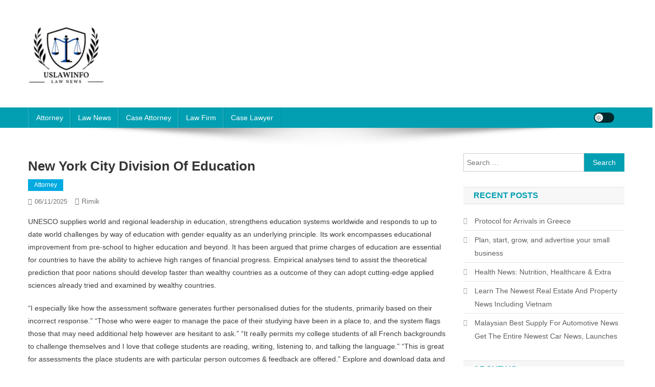

--- FILE ---
content_type: text/html; charset=UTF-8
request_url: http://uslawinfo.xyz/new-york-city-division-of-education-2.html
body_size: 20072
content:
<!doctype html><html lang="en-US" prefix="og: https://ogp.me/ns#"><head><script data-no-optimize="1">var litespeed_docref=sessionStorage.getItem("litespeed_docref");litespeed_docref&&(Object.defineProperty(document,"referrer",{get:function(){return litespeed_docref}}),sessionStorage.removeItem("litespeed_docref"));</script> <meta charset="UTF-8"><meta name="viewport" content="width=device-width, initial-scale=1"><link rel="profile" href="http://gmpg.org/xfn/11"><title>New York City Division Of Education - UL</title><meta name="description" content="UNESCO supplies world and regional leadership in education, strengthens education systems worldwide and responds to up to date world challenges by way of"/><meta name="robots" content="index, follow, max-snippet:-1, max-video-preview:-1, max-image-preview:large"/><link rel="canonical" href="https://uslawinfo.xyz/new-york-city-division-of-education-2.html" /><meta property="og:locale" content="en_US" /><meta property="og:type" content="article" /><meta property="og:title" content="New York City Division Of Education - UL" /><meta property="og:description" content="UNESCO supplies world and regional leadership in education, strengthens education systems worldwide and responds to up to date world challenges by way of" /><meta property="og:url" content="https://uslawinfo.xyz/new-york-city-division-of-education-2.html" /><meta property="og:site_name" content="UL" /><meta property="article:tag" content="division" /><meta property="article:tag" content="education" /><meta property="article:section" content="Attorney" /><meta property="article:published_time" content="2025-11-06T15:26:25+07:00" /><meta name="twitter:card" content="summary_large_image" /><meta name="twitter:title" content="New York City Division Of Education - UL" /><meta name="twitter:description" content="UNESCO supplies world and regional leadership in education, strengthens education systems worldwide and responds to up to date world challenges by way of" /><meta name="twitter:label1" content="Written by" /><meta name="twitter:data1" content="rimik" /><meta name="twitter:label2" content="Time to read" /><meta name="twitter:data2" content="4 minutes" /> <script type="application/ld+json" class="rank-math-schema-pro">{"@context":"https://schema.org","@graph":[{"@type":["Person","Organization"],"@id":"https://uslawinfo.xyz/#person","name":"GH","logo":{"@type":"ImageObject","@id":"https://uslawinfo.xyz/#logo","url":"https://uslawinfo.xyz/wp-content/uploads/2024/08/cropped-Ungu_Creative_Toko_Pakaian_Logo-removebg-preview-150x131.png","contentUrl":"https://uslawinfo.xyz/wp-content/uploads/2024/08/cropped-Ungu_Creative_Toko_Pakaian_Logo-removebg-preview-150x131.png","caption":"GH","inLanguage":"en-US"},"image":{"@type":"ImageObject","@id":"https://uslawinfo.xyz/#logo","url":"https://uslawinfo.xyz/wp-content/uploads/2024/08/cropped-Ungu_Creative_Toko_Pakaian_Logo-removebg-preview-150x131.png","contentUrl":"https://uslawinfo.xyz/wp-content/uploads/2024/08/cropped-Ungu_Creative_Toko_Pakaian_Logo-removebg-preview-150x131.png","caption":"GH","inLanguage":"en-US"}},{"@type":"WebSite","@id":"https://uslawinfo.xyz/#website","url":"https://uslawinfo.xyz","name":"GH","publisher":{"@id":"https://uslawinfo.xyz/#person"},"inLanguage":"en-US"},{"@type":"BreadcrumbList","@id":"https://uslawinfo.xyz/new-york-city-division-of-education-2.html#breadcrumb","itemListElement":[{"@type":"ListItem","position":"1","item":{"@id":"https://uslawinfo.xyz","name":"Home"}},{"@type":"ListItem","position":"2","item":{"@id":"https://uslawinfo.xyz/category/attorney","name":"Attorney"}},{"@type":"ListItem","position":"3","item":{"@id":"https://uslawinfo.xyz/new-york-city-division-of-education-2.html","name":"New York City Division Of Education"}}]},{"@type":"WebPage","@id":"https://uslawinfo.xyz/new-york-city-division-of-education-2.html#webpage","url":"https://uslawinfo.xyz/new-york-city-division-of-education-2.html","name":"New York City Division Of Education - UL","datePublished":"2025-11-06T15:26:25+07:00","dateModified":"2025-11-06T15:26:25+07:00","isPartOf":{"@id":"https://uslawinfo.xyz/#website"},"inLanguage":"en-US","breadcrumb":{"@id":"https://uslawinfo.xyz/new-york-city-division-of-education-2.html#breadcrumb"}},{"@type":"Person","@id":"https://uslawinfo.xyz/author/rimik","name":"rimik","url":"https://uslawinfo.xyz/author/rimik","image":{"@type":"ImageObject","@id":"https://secure.gravatar.com/avatar/878a048e06d6d0503f84665fd4e01679193a59026490fe7af11df282fef1c053?s=96&amp;d=mm&amp;r=g","url":"https://secure.gravatar.com/avatar/878a048e06d6d0503f84665fd4e01679193a59026490fe7af11df282fef1c053?s=96&amp;d=mm&amp;r=g","caption":"rimik","inLanguage":"en-US"},"sameAs":["https://uslawinfo.xyz/"]},{"@type":"BlogPosting","headline":"New York City Division Of Education - UL","datePublished":"2025-11-06T15:26:25+07:00","dateModified":"2025-11-06T15:26:25+07:00","articleSection":"Attorney","author":{"@id":"https://uslawinfo.xyz/author/rimik","name":"rimik"},"publisher":{"@id":"https://uslawinfo.xyz/#person"},"description":"UNESCO supplies world and regional leadership in education, strengthens education systems worldwide and responds to up to date world challenges by way of","name":"New York City Division Of Education - UL","@id":"https://uslawinfo.xyz/new-york-city-division-of-education-2.html#richSnippet","isPartOf":{"@id":"https://uslawinfo.xyz/new-york-city-division-of-education-2.html#webpage"},"inLanguage":"en-US","mainEntityOfPage":{"@id":"https://uslawinfo.xyz/new-york-city-division-of-education-2.html#webpage"}}]}</script> <link rel='dns-prefetch' href='//fonts.googleapis.com' /><link rel="alternate" type="application/rss+xml" title="UL &raquo; Feed" href="https://uslawinfo.xyz/feed" /><link rel="alternate" title="oEmbed (JSON)" type="application/json+oembed" href="https://uslawinfo.xyz/wp-json/oembed/1.0/embed?url=https%3A%2F%2Fuslawinfo.xyz%2Fnew-york-city-division-of-education-2.html" /><link rel="alternate" title="oEmbed (XML)" type="text/xml+oembed" href="https://uslawinfo.xyz/wp-json/oembed/1.0/embed?url=https%3A%2F%2Fuslawinfo.xyz%2Fnew-york-city-division-of-education-2.html&#038;format=xml" /><style id='wp-img-auto-sizes-contain-inline-css' type='text/css'>img:is([sizes=auto i],[sizes^="auto," i]){contain-intrinsic-size:3000px 1500px}
/*# sourceURL=wp-img-auto-sizes-contain-inline-css */</style><link data-optimized="2" rel="stylesheet" href="https://uslawinfo.xyz/wp-content/litespeed/css/febd1f705f45d9dabb40b3b339d7c934.css?ver=622a9" /><style id='wp-emoji-styles-inline-css' type='text/css'>img.wp-smiley, img.emoji {
		display: inline !important;
		border: none !important;
		box-shadow: none !important;
		height: 1em !important;
		width: 1em !important;
		margin: 0 0.07em !important;
		vertical-align: -0.1em !important;
		background: none !important;
		padding: 0 !important;
	}
/*# sourceURL=wp-emoji-styles-inline-css */</style><style id='wp-block-tag-cloud-inline-css' type='text/css'>.wp-block-tag-cloud{box-sizing:border-box}.wp-block-tag-cloud.aligncenter{justify-content:center;text-align:center}.wp-block-tag-cloud a{display:inline-block;margin-right:5px}.wp-block-tag-cloud span{display:inline-block;margin-left:5px;text-decoration:none}:root :where(.wp-block-tag-cloud.is-style-outline){display:flex;flex-wrap:wrap;gap:1ch}:root :where(.wp-block-tag-cloud.is-style-outline a){border:1px solid;font-size:unset!important;margin-right:0;padding:1ch 2ch;text-decoration:none!important}
/*# sourceURL=http://uslawinfo.xyz/wp-includes/blocks/tag-cloud/style.min.css */</style><style id='global-styles-inline-css' type='text/css'>:root{--wp--preset--aspect-ratio--square: 1;--wp--preset--aspect-ratio--4-3: 4/3;--wp--preset--aspect-ratio--3-4: 3/4;--wp--preset--aspect-ratio--3-2: 3/2;--wp--preset--aspect-ratio--2-3: 2/3;--wp--preset--aspect-ratio--16-9: 16/9;--wp--preset--aspect-ratio--9-16: 9/16;--wp--preset--color--black: #000000;--wp--preset--color--cyan-bluish-gray: #abb8c3;--wp--preset--color--white: #ffffff;--wp--preset--color--pale-pink: #f78da7;--wp--preset--color--vivid-red: #cf2e2e;--wp--preset--color--luminous-vivid-orange: #ff6900;--wp--preset--color--luminous-vivid-amber: #fcb900;--wp--preset--color--light-green-cyan: #7bdcb5;--wp--preset--color--vivid-green-cyan: #00d084;--wp--preset--color--pale-cyan-blue: #8ed1fc;--wp--preset--color--vivid-cyan-blue: #0693e3;--wp--preset--color--vivid-purple: #9b51e0;--wp--preset--gradient--vivid-cyan-blue-to-vivid-purple: linear-gradient(135deg,rgb(6,147,227) 0%,rgb(155,81,224) 100%);--wp--preset--gradient--light-green-cyan-to-vivid-green-cyan: linear-gradient(135deg,rgb(122,220,180) 0%,rgb(0,208,130) 100%);--wp--preset--gradient--luminous-vivid-amber-to-luminous-vivid-orange: linear-gradient(135deg,rgb(252,185,0) 0%,rgb(255,105,0) 100%);--wp--preset--gradient--luminous-vivid-orange-to-vivid-red: linear-gradient(135deg,rgb(255,105,0) 0%,rgb(207,46,46) 100%);--wp--preset--gradient--very-light-gray-to-cyan-bluish-gray: linear-gradient(135deg,rgb(238,238,238) 0%,rgb(169,184,195) 100%);--wp--preset--gradient--cool-to-warm-spectrum: linear-gradient(135deg,rgb(74,234,220) 0%,rgb(151,120,209) 20%,rgb(207,42,186) 40%,rgb(238,44,130) 60%,rgb(251,105,98) 80%,rgb(254,248,76) 100%);--wp--preset--gradient--blush-light-purple: linear-gradient(135deg,rgb(255,206,236) 0%,rgb(152,150,240) 100%);--wp--preset--gradient--blush-bordeaux: linear-gradient(135deg,rgb(254,205,165) 0%,rgb(254,45,45) 50%,rgb(107,0,62) 100%);--wp--preset--gradient--luminous-dusk: linear-gradient(135deg,rgb(255,203,112) 0%,rgb(199,81,192) 50%,rgb(65,88,208) 100%);--wp--preset--gradient--pale-ocean: linear-gradient(135deg,rgb(255,245,203) 0%,rgb(182,227,212) 50%,rgb(51,167,181) 100%);--wp--preset--gradient--electric-grass: linear-gradient(135deg,rgb(202,248,128) 0%,rgb(113,206,126) 100%);--wp--preset--gradient--midnight: linear-gradient(135deg,rgb(2,3,129) 0%,rgb(40,116,252) 100%);--wp--preset--font-size--small: 13px;--wp--preset--font-size--medium: 20px;--wp--preset--font-size--large: 36px;--wp--preset--font-size--x-large: 42px;--wp--preset--spacing--20: 0.44rem;--wp--preset--spacing--30: 0.67rem;--wp--preset--spacing--40: 1rem;--wp--preset--spacing--50: 1.5rem;--wp--preset--spacing--60: 2.25rem;--wp--preset--spacing--70: 3.38rem;--wp--preset--spacing--80: 5.06rem;--wp--preset--shadow--natural: 6px 6px 9px rgba(0, 0, 0, 0.2);--wp--preset--shadow--deep: 12px 12px 50px rgba(0, 0, 0, 0.4);--wp--preset--shadow--sharp: 6px 6px 0px rgba(0, 0, 0, 0.2);--wp--preset--shadow--outlined: 6px 6px 0px -3px rgb(255, 255, 255), 6px 6px rgb(0, 0, 0);--wp--preset--shadow--crisp: 6px 6px 0px rgb(0, 0, 0);}:where(.is-layout-flex){gap: 0.5em;}:where(.is-layout-grid){gap: 0.5em;}body .is-layout-flex{display: flex;}.is-layout-flex{flex-wrap: wrap;align-items: center;}.is-layout-flex > :is(*, div){margin: 0;}body .is-layout-grid{display: grid;}.is-layout-grid > :is(*, div){margin: 0;}:where(.wp-block-columns.is-layout-flex){gap: 2em;}:where(.wp-block-columns.is-layout-grid){gap: 2em;}:where(.wp-block-post-template.is-layout-flex){gap: 1.25em;}:where(.wp-block-post-template.is-layout-grid){gap: 1.25em;}.has-black-color{color: var(--wp--preset--color--black) !important;}.has-cyan-bluish-gray-color{color: var(--wp--preset--color--cyan-bluish-gray) !important;}.has-white-color{color: var(--wp--preset--color--white) !important;}.has-pale-pink-color{color: var(--wp--preset--color--pale-pink) !important;}.has-vivid-red-color{color: var(--wp--preset--color--vivid-red) !important;}.has-luminous-vivid-orange-color{color: var(--wp--preset--color--luminous-vivid-orange) !important;}.has-luminous-vivid-amber-color{color: var(--wp--preset--color--luminous-vivid-amber) !important;}.has-light-green-cyan-color{color: var(--wp--preset--color--light-green-cyan) !important;}.has-vivid-green-cyan-color{color: var(--wp--preset--color--vivid-green-cyan) !important;}.has-pale-cyan-blue-color{color: var(--wp--preset--color--pale-cyan-blue) !important;}.has-vivid-cyan-blue-color{color: var(--wp--preset--color--vivid-cyan-blue) !important;}.has-vivid-purple-color{color: var(--wp--preset--color--vivid-purple) !important;}.has-black-background-color{background-color: var(--wp--preset--color--black) !important;}.has-cyan-bluish-gray-background-color{background-color: var(--wp--preset--color--cyan-bluish-gray) !important;}.has-white-background-color{background-color: var(--wp--preset--color--white) !important;}.has-pale-pink-background-color{background-color: var(--wp--preset--color--pale-pink) !important;}.has-vivid-red-background-color{background-color: var(--wp--preset--color--vivid-red) !important;}.has-luminous-vivid-orange-background-color{background-color: var(--wp--preset--color--luminous-vivid-orange) !important;}.has-luminous-vivid-amber-background-color{background-color: var(--wp--preset--color--luminous-vivid-amber) !important;}.has-light-green-cyan-background-color{background-color: var(--wp--preset--color--light-green-cyan) !important;}.has-vivid-green-cyan-background-color{background-color: var(--wp--preset--color--vivid-green-cyan) !important;}.has-pale-cyan-blue-background-color{background-color: var(--wp--preset--color--pale-cyan-blue) !important;}.has-vivid-cyan-blue-background-color{background-color: var(--wp--preset--color--vivid-cyan-blue) !important;}.has-vivid-purple-background-color{background-color: var(--wp--preset--color--vivid-purple) !important;}.has-black-border-color{border-color: var(--wp--preset--color--black) !important;}.has-cyan-bluish-gray-border-color{border-color: var(--wp--preset--color--cyan-bluish-gray) !important;}.has-white-border-color{border-color: var(--wp--preset--color--white) !important;}.has-pale-pink-border-color{border-color: var(--wp--preset--color--pale-pink) !important;}.has-vivid-red-border-color{border-color: var(--wp--preset--color--vivid-red) !important;}.has-luminous-vivid-orange-border-color{border-color: var(--wp--preset--color--luminous-vivid-orange) !important;}.has-luminous-vivid-amber-border-color{border-color: var(--wp--preset--color--luminous-vivid-amber) !important;}.has-light-green-cyan-border-color{border-color: var(--wp--preset--color--light-green-cyan) !important;}.has-vivid-green-cyan-border-color{border-color: var(--wp--preset--color--vivid-green-cyan) !important;}.has-pale-cyan-blue-border-color{border-color: var(--wp--preset--color--pale-cyan-blue) !important;}.has-vivid-cyan-blue-border-color{border-color: var(--wp--preset--color--vivid-cyan-blue) !important;}.has-vivid-purple-border-color{border-color: var(--wp--preset--color--vivid-purple) !important;}.has-vivid-cyan-blue-to-vivid-purple-gradient-background{background: var(--wp--preset--gradient--vivid-cyan-blue-to-vivid-purple) !important;}.has-light-green-cyan-to-vivid-green-cyan-gradient-background{background: var(--wp--preset--gradient--light-green-cyan-to-vivid-green-cyan) !important;}.has-luminous-vivid-amber-to-luminous-vivid-orange-gradient-background{background: var(--wp--preset--gradient--luminous-vivid-amber-to-luminous-vivid-orange) !important;}.has-luminous-vivid-orange-to-vivid-red-gradient-background{background: var(--wp--preset--gradient--luminous-vivid-orange-to-vivid-red) !important;}.has-very-light-gray-to-cyan-bluish-gray-gradient-background{background: var(--wp--preset--gradient--very-light-gray-to-cyan-bluish-gray) !important;}.has-cool-to-warm-spectrum-gradient-background{background: var(--wp--preset--gradient--cool-to-warm-spectrum) !important;}.has-blush-light-purple-gradient-background{background: var(--wp--preset--gradient--blush-light-purple) !important;}.has-blush-bordeaux-gradient-background{background: var(--wp--preset--gradient--blush-bordeaux) !important;}.has-luminous-dusk-gradient-background{background: var(--wp--preset--gradient--luminous-dusk) !important;}.has-pale-ocean-gradient-background{background: var(--wp--preset--gradient--pale-ocean) !important;}.has-electric-grass-gradient-background{background: var(--wp--preset--gradient--electric-grass) !important;}.has-midnight-gradient-background{background: var(--wp--preset--gradient--midnight) !important;}.has-small-font-size{font-size: var(--wp--preset--font-size--small) !important;}.has-medium-font-size{font-size: var(--wp--preset--font-size--medium) !important;}.has-large-font-size{font-size: var(--wp--preset--font-size--large) !important;}.has-x-large-font-size{font-size: var(--wp--preset--font-size--x-large) !important;}
/*# sourceURL=global-styles-inline-css */</style><style id='classic-theme-styles-inline-css' type='text/css'>/*! This file is auto-generated */
.wp-block-button__link{color:#fff;background-color:#32373c;border-radius:9999px;box-shadow:none;text-decoration:none;padding:calc(.667em + 2px) calc(1.333em + 2px);font-size:1.125em}.wp-block-file__button{background:#32373c;color:#fff;text-decoration:none}
/*# sourceURL=/wp-includes/css/classic-themes.min.css */</style> <script type="litespeed/javascript" data-src="http://uslawinfo.xyz/wp-includes/js/jquery/jquery.min.js?ver=3.7.1" id="jquery-core-js"></script> <link rel="https://api.w.org/" href="https://uslawinfo.xyz/wp-json/" /><link rel="alternate" title="JSON" type="application/json" href="https://uslawinfo.xyz/wp-json/wp/v2/posts/31913" /><link rel="EditURI" type="application/rsd+xml" title="RSD" href="https://uslawinfo.xyz/xmlrpc.php?rsd" /><meta name="generator" content="WordPress 6.9" /><link rel='shortlink' href='https://uslawinfo.xyz/?p=31913' /><link rel='dns-prefetch' href='https://i0.wp.com/'><link rel='preconnect' href='https://i0.wp.com/' crossorigin><link rel='dns-prefetch' href='https://i1.wp.com/'><link rel='preconnect' href='https://i1.wp.com/' crossorigin><link rel='dns-prefetch' href='https://i2.wp.com/'><link rel='preconnect' href='https://i2.wp.com/' crossorigin><link rel='dns-prefetch' href='https://i3.wp.com/'><link rel='preconnect' href='https://i3.wp.com/' crossorigin><link rel="icon" href="https://uslawinfo.xyz/wp-content/uploads/2024/08/cropped-Ungu_Creative_Toko_Pakaian_Logo-removebg-preview-150x131.png" sizes="32x32" /><link rel="icon" href="https://uslawinfo.xyz/wp-content/uploads/2024/08/cropped-Ungu_Creative_Toko_Pakaian_Logo-removebg-preview.png" sizes="192x192" /><link rel="apple-touch-icon" href="https://uslawinfo.xyz/wp-content/uploads/2024/08/cropped-Ungu_Creative_Toko_Pakaian_Logo-removebg-preview.png" /><meta name="msapplication-TileImage" content="https://uslawinfo.xyz/wp-content/uploads/2024/08/cropped-Ungu_Creative_Toko_Pakaian_Logo-removebg-preview.png" />
<style type="text/css">.category-button.np-cat-68 a{background:#00a9e0}.category-button.np-cat-68 a:hover{background:#0077ae}.np-block-title .np-cat-68{color:#00a9e0}.category-button.np-cat-671 a{background:#00a9e0}.category-button.np-cat-671 a:hover{background:#0077ae}.np-block-title .np-cat-671{color:#00a9e0}.category-button.np-cat-1079 a{background:#00a9e0}.category-button.np-cat-1079 a:hover{background:#0077ae}.np-block-title .np-cat-1079{color:#00a9e0}.category-button.np-cat-1962 a{background:#00a9e0}.category-button.np-cat-1962 a:hover{background:#0077ae}.np-block-title .np-cat-1962{color:#00a9e0}.category-button.np-cat-759 a{background:#00a9e0}.category-button.np-cat-759 a:hover{background:#0077ae}.np-block-title .np-cat-759{color:#00a9e0}.category-button.np-cat-148 a{background:#00a9e0}.category-button.np-cat-148 a:hover{background:#0077ae}.np-block-title .np-cat-148{color:#00a9e0}.category-button.np-cat-1704 a{background:#00a9e0}.category-button.np-cat-1704 a:hover{background:#0077ae}.np-block-title .np-cat-1704{color:#00a9e0}.category-button.np-cat-158 a{background:#00a9e0}.category-button.np-cat-158 a:hover{background:#0077ae}.np-block-title .np-cat-158{color:#00a9e0}.navigation .nav-links a,.bttn,button,input[type='button'],input[type='reset'],input[type='submit'],.navigation .nav-links a:hover,.bttn:hover,button,input[type='button']:hover,input[type='reset']:hover,input[type='submit']:hover,.widget_search .search-submit,.edit-link .post-edit-link,.reply .comment-reply-link,.np-top-header-wrap,.np-header-menu-wrapper,#site-navigation ul.sub-menu,#site-navigation ul.children,.np-header-menu-wrapper::before,.np-header-menu-wrapper::after,.np-header-search-wrapper .search-form-main .search-submit,.news_portal_slider .lSAction > a:hover,.news_portal_default_tabbed ul.widget-tabs li,.np-full-width-title-nav-wrap .carousel-nav-action .carousel-controls:hover,.news_portal_social_media .social-link a,.np-archive-more .np-button:hover,.error404 .page-title,#np-scrollup,.news_portal_featured_slider .slider-posts .lSAction > a:hover,div.wpforms-container-full .wpforms-form input[type='submit'],div.wpforms-container-full .wpforms-form button[type='submit'],div.wpforms-container-full .wpforms-form .wpforms-page-button,div.wpforms-container-full .wpforms-form input[type='submit']:hover,div.wpforms-container-full .wpforms-form button[type='submit']:hover,div.wpforms-container-full .wpforms-form .wpforms-page-button:hover,.widget.widget_tag_cloud a:hover{background:#029FB2}
.home .np-home-icon a,.np-home-icon a:hover,#site-navigation ul li:hover > a,#site-navigation ul li.current-menu-item > a,#site-navigation ul li.current_page_item > a,#site-navigation ul li.current-menu-ancestor > a,#site-navigation ul li.focus > a,.news_portal_default_tabbed ul.widget-tabs li.ui-tabs-active,.news_portal_default_tabbed ul.widget-tabs li:hover,.menu-toggle:hover,.menu-toggle:focus{background:#006d80}
.np-header-menu-block-wrap::before,.np-header-menu-block-wrap::after{border-right-color:#006d80}
a,a:hover,a:focus,a:active,.widget a:hover,.widget a:hover::before,.widget li:hover::before,.entry-footer a:hover,.comment-author .fn .url:hover,#cancel-comment-reply-link,#cancel-comment-reply-link:before,.logged-in-as a,.np-slide-content-wrap .post-title a:hover,#top-footer .widget a:hover,#top-footer .widget a:hover:before,#top-footer .widget li:hover:before,.news_portal_featured_posts .np-single-post .np-post-content .np-post-title a:hover,.news_portal_fullwidth_posts .np-single-post .np-post-title a:hover,.news_portal_block_posts .layout3 .np-primary-block-wrap .np-single-post .np-post-title a:hover,.news_portal_featured_posts .layout2 .np-single-post-wrap .np-post-content .np-post-title a:hover,.np-block-title,.widget-title,.page-header .page-title,.np-related-title,.np-post-meta span:hover,.np-post-meta span a:hover,.news_portal_featured_posts .layout2 .np-single-post-wrap .np-post-content .np-post-meta span:hover,.news_portal_featured_posts .layout2 .np-single-post-wrap .np-post-content .np-post-meta span a:hover,.np-post-title.small-size a:hover,#footer-navigation ul li a:hover,.entry-title a:hover,.entry-meta span a:hover,.entry-meta span:hover,.np-post-meta span:hover,.np-post-meta span a:hover,.news_portal_featured_posts .np-single-post-wrap .np-post-content .np-post-meta span:hover,.news_portal_featured_posts .np-single-post-wrap .np-post-content .np-post-meta span a:hover,.news_portal_featured_slider .featured-posts .np-single-post .np-post-content .np-post-title a:hover,.news-portal-search-results-wrap .news-portal-search-article-item .news-portal-search-post-element .posted-on:hover a,.news-portal-search-results-wrap .news-portal-search-article-item .news-portal-search-post-element .posted-on:hover:before,.news-portal-search-results-wrap .news-portal-search-article-item .news-portal-search-post-element .news-portal-search-post-title a:hover,.np-block-title,.widget-title,.page-header .page-title,.np-related-title,.widget_block .wp-block-group__inner-container > h1,.widget_block .wp-block-group__inner-container > h2,.widget_block .wp-block-group__inner-container > h3,.widget_block .wp-block-group__inner-container > h4,.widget_block .wp-block-group__inner-container > h5,.widget_block .wp-block-group__inner-container > h6{color:#029FB2}
.site-mode--dark .news_portal_featured_posts .np-single-post-wrap .np-post-content .np-post-title a:hover,.site-mode--dark .np-post-title.large-size a:hover,.site-mode--dark .np-post-title.small-size a:hover,.site-mode--dark .news-ticker-title>a:hover,.site-mode--dark .np-archive-post-content-wrapper .entry-title a:hover,.site-mode--dark h1.entry-title:hover,.site-mode--dark .news_portal_block_posts .layout4 .np-post-title a:hover{color:#029FB2}
.navigation .nav-links a,.bttn,button,input[type='button'],input[type='reset'],input[type='submit'],.widget_search .search-submit,.np-archive-more .np-button:hover,.widget.widget_tag_cloud a:hover{border-color:#029FB2}
.comment-list .comment-body,.np-header-search-wrapper .search-form-main{border-top-color:#029FB2}
.np-header-search-wrapper .search-form-main:before{border-bottom-color:#029FB2}
@media (max-width:768px){#site-navigation,.main-small-navigation li.current-menu-item > .sub-toggle i{background:#029FB2 !important}}
.news-portal-wave .np-rect,.news-portal-three-bounce .np-child,.news-portal-folding-cube .np-cube:before{background-color:#029FB2}
.site-title,.site-description{position:absolute;clip:rect(1px,1px,1px,1px)}</style></head><body class="wp-singular post-template-default single single-post postid-31913 single-format-standard wp-custom-logo wp-theme-news-portal right-sidebar fullwidth_layout site-mode--light"><div id="page" class="site"><a class="skip-link screen-reader-text" href="#content">Skip to content</a><header id="masthead" class="site-header" role="banner"><div class="np-logo-section-wrapper"><div class="mt-container"><div class="site-branding"><a href="https://uslawinfo.xyz/" class="custom-logo-link" rel="home"><img data-lazyloaded="1" src="[data-uri]" width="152" height="131" data-src="https://uslawinfo.xyz/wp-content/uploads/2024/08/cropped-Ungu_Creative_Toko_Pakaian_Logo-removebg-preview.png" class="custom-logo" alt="UL" decoding="async" /></a><p class="site-title"><a href="https://uslawinfo.xyz/" rel="home">UL</a></p><p class="site-description">Law News</p></div><div class="np-header-ads-area"></div></div></div><div id="np-menu-wrap" class="np-header-menu-wrapper"><div class="np-header-menu-block-wrap"><div class="mt-container"><div class="mt-header-menu-wrap">
<a href="javascript:void(0)" class="menu-toggle hide"><i class="fa fa-navicon"> </i> </a><nav id="site-navigation" class="main-navigation" role="navigation"><div class="menu-secondary-menu-container"><ul id="primary-menu" class="menu"><li id="menu-item-34049" class="menu-item menu-item-type-taxonomy menu-item-object-category current-post-ancestor current-menu-parent current-post-parent menu-item-34049"><a href="https://uslawinfo.xyz/category/attorney">Attorney</a></li><li id="menu-item-34050" class="menu-item menu-item-type-taxonomy menu-item-object-category menu-item-34050"><a href="https://uslawinfo.xyz/category/law-news">Law News</a></li><li id="menu-item-34051" class="menu-item menu-item-type-taxonomy menu-item-object-category menu-item-34051"><a href="https://uslawinfo.xyz/category/case-attorney">Case Attorney</a></li><li id="menu-item-34052" class="menu-item menu-item-type-taxonomy menu-item-object-category menu-item-34052"><a href="https://uslawinfo.xyz/category/law-firm">Law Firm</a></li><li id="menu-item-34053" class="menu-item menu-item-type-taxonomy menu-item-object-category menu-item-34053"><a href="https://uslawinfo.xyz/category/case-lawyer">Case Lawyer</a></li></ul></div></nav></div><div class="np-icon-elements-wrapper"><div id="np-site-mode-wrap" class="np-icon-elements">
<a id="mode-switcher" class="light-mode" data-site-mode="light-mode" href="#">
<span class="site-mode-icon">site mode button</span>
</a></div></div></div></div></div></header><div id="content" class="site-content"><div class="mt-container"><div class="mt-single-content-wrapper"><div id="primary" class="content-area"><main id="main" class="site-main" role="main"><article id="post-31913" class="post-31913 post type-post status-publish format-standard hentry category-attorney tag-division tag-education"><div class="np-article-thumb"></div><header class="entry-header"><h1 class="entry-title">New York City Division Of Education</h1><div class="post-cats-list">
<span class="category-button np-cat-68"><a href="https://uslawinfo.xyz/category/attorney">Attorney</a></span></div><div class="entry-meta">
<span class="posted-on"><a href="https://uslawinfo.xyz/new-york-city-division-of-education-2.html" rel="bookmark"><time class="entry-date published updated" datetime="2025-11-06T15:26:25+07:00">06/11/2025</time></a></span><span class="byline"><span class="author vcard"><a class="url fn n" href="https://uslawinfo.xyz/author/rimik">rimik</a></span></span></div></header><div class="entry-content"><p>UNESCO supplies world and regional leadership in education, strengthens education systems worldwide and responds to up to date world challenges by way of education with gender equality as an underlying principle. Its work encompasses educational improvement from pre-school to higher education and beyond. It has been argued that prime charges of education are essential for countries to have the ability to achieve high ranges of financial progress. Empirical analyses tend to assist the theoretical prediction that poor nations should develop faster than wealthy countries as a outcome of they can adopt cutting-edge applied sciences already tried and examined by wealthy countries.</p><p>&#8220;I especially like how the assessment software generates further personalised duties for the students, primarily based on their incorrect response.&#8221; &#8220;Those who were eager to manage the pace of their studying have been in a place to, and the system flags those that may need additional help however are hesitant to ask.&#8221; &#8220;It really permits my college students of all French backgrounds to challenge themselves and I love that college students are reading, writing, listening to, and talking the language.&#8221; &#8220;This is great for assessments the place students are with particular person outcomes &#038; feedback are offered.&#8221; Explore and download data and study education-related information and analysis.</p><p>Educators can structure their classes to immediately utilize their college students informal studying expertise throughout the education setting. Education began in prehistory, as adults educated the young within the knowledge and skills deemed needed in their society. In pre-literate societies, this was achieved orally and through imitation. Story-telling passed information, values, and expertise from one era to the following.</p><p>For an evaluation of instructional philosophy, see education, philosophy of. For an examination of some of the more essential aids in education and the dissemination of information, see dictionary; encyclopaedia; library; museum; printing; publishing, historical past of. For an analysis of pupil attributes, see intelligence, human; learning principle; psychological testing.</p><p>Resources to assist college students put together to put in writing diploma exams and information for exam directors. Teachers dish on dress codes and reveal that in some schools, consolation comes at a price. Pearson Overhauled Its Editorial Policy to Address DEI. Here’s What Other Companies Can Learn Pearson&#8217;s director of world content material requirements technique, Ade Gachegua, talks in regards to the company&#8217;s push to make all of its editorial products more inclusive. It is not written by and does not essentially replicate the views of Education Week&#8217;s editorial workers. Amid the disruptions caused by the pandemic, interest in SEL is surging amongst educators and parents. Casey Rimmer, director of innovation and education know-how, Union County Public Schools, Monroe, N.C.</p><p>We forge partnerships with key growth organizations, just like the Global Partnership for Education, the Global Education Cluster and the United Nations Girls&#8217; Education Initiative, to advance our strategic plan and create a world where every child learns. Poverty stays one of the most obstinate barriers, with children from the poorest households virtually five times extra prone to be out of major school than those from the richest. As an academic field, philosophy of education is &#8220;the philosophical study of education and its problems its central subject matter is education, and its methods <a href="https://www.datafactories.org" target="_blank" rel="noopener">Education</a> are those of philosophy&#8221;. The internationalization of education is typically equated by critics with the westernization of education. These critics say that the internationalization of education leads to the erosion of native education techniques and indigenous values and norms, which are replaced with Western methods and cultural and ideological values and orientation. Joseph Chimombo pointed out education&#8217;s position as a coverage instrument, able to instilling social change and economic development in growing international locations by giving communities the opportunity to take management of their destinies.</p><p>Our group helps educators in any respect stages of their profession turn into leaders in their career, in their union, and in their communities. Explore how you can achieve professional excellence and mentor others via leadership improvement. We are empowering assured and creative lifelong learners through a student-centred method to learning and wellbeing. Following a collection of vignettes from colleges across the country, readers weighed in. We asked 148,000 parents what number of days of college their kids missed in January.</p><p>Some of those establishments in the end developed into medieval universities and forebears of many of Europe&#8217;s fashionable universities. During the High Middle Ages, Chartres Cathedral operated the well-known and influential Chartres Cathedral School. Founded in 1088, the University of Bologne is considered the primary, and the oldest regularly operating college. Research has found that education is the strongest determinant of individuals’ occupational standing and probabilities of success in grownup life. However, the correlation between household socioeconomic standing and school success or failure appears to have elevated worldwide. Long-term tendencies recommend that as societies industrialize and modernize, social class becomes increasingly essential in figuring out educational outcomes and occupational attainment.</p></div><footer class="entry-footer">
<span class="tags-links">Tagged <a href="https://uslawinfo.xyz/tag/division" rel="tag">division</a><a href="https://uslawinfo.xyz/tag/education" rel="tag">education</a></span></footer></article><nav class="navigation post-navigation" aria-label="Posts"><h2 class="screen-reader-text">Post navigation</h2><div class="nav-links"><div class="nav-previous"><a href="https://uslawinfo.xyz/comsats-university-islamabad-cui.html" rel="prev">Comsats University Islamabad Cui</a></div><div class="nav-next"><a href="https://uslawinfo.xyz/birkenstock-online-shop.html" rel="next">Birkenstock Online Shop</a></div></div></nav><div class="np-related-section-wrapper"></div></main></div><aside id="secondary" class="widget-area" role="complementary"><section id="search-2" class="widget widget_search"><form role="search" method="get" class="search-form" action="https://uslawinfo.xyz/">
<label>
<span class="screen-reader-text">Search for:</span>
<input type="search" class="search-field" placeholder="Search &hellip;" value="" name="s" />
</label>
<input type="submit" class="search-submit" value="Search" /></form></section><section id="recent-posts-2" class="widget widget_recent_entries"><h4 class="widget-title">Recent Posts</h4><ul><li>
<a href="https://uslawinfo.xyz/protocol-for-arrivals-in-greece.html">Protocol for Arrivals in Greece</a></li><li>
<a href="https://uslawinfo.xyz/plan-start-grow-and-advertise-your-small-business.html">Plan, start, grow, and advertise your small business</a></li><li>
<a href="https://uslawinfo.xyz/health-news-nutrition-healthcare-extra.html">Health News: Nutrition, Healthcare &#038; Extra</a></li><li>
<a href="https://uslawinfo.xyz/learn-the-newest-real-estate-and-property-news-including-vietnam.html">Learn The Newest Real Estate And Property News Including Vietnam</a></li><li>
<a href="https://uslawinfo.xyz/malaysian-best-supply-for-automotive-news-get-the-entire-newest-car-news-launches.html">Malaysian Best Supply For Automotive News Get The Entire Newest Car News, Launches</a></li></ul></section><section id="nav_menu-2" class="widget widget_nav_menu"><h4 class="widget-title">About Us</h4><div class="menu-about-us-container"><ul id="menu-about-us" class="menu"><li id="menu-item-10094" class="menu-item menu-item-type-post_type menu-item-object-page menu-item-10094"><a href="https://uslawinfo.xyz/sitemap">Sitemap</a></li><li id="menu-item-10095" class="menu-item menu-item-type-post_type menu-item-object-page menu-item-10095"><a href="https://uslawinfo.xyz/disclosure-policy">Disclosure Policy</a></li><li id="menu-item-10096" class="menu-item menu-item-type-post_type menu-item-object-page menu-item-10096"><a href="https://uslawinfo.xyz/contact-us">Contact Us</a></li></ul></div></section><section id="block-3" class="widget widget_block widget_tag_cloud"><p class="wp-block-tag-cloud"><a href="https://uslawinfo.xyz/tag/about" class="tag-cloud-link tag-link-583 tag-link-position-1" style="font-size: 14.754385964912pt;" aria-label="about (53 items)">about</a>
<a href="https://uslawinfo.xyz/tag/analysis" class="tag-cloud-link tag-link-282 tag-link-position-2" style="font-size: 8pt;" aria-label="analysis (14 items)">analysis</a>
<a href="https://uslawinfo.xyz/tag/attorney" class="tag-cloud-link tag-link-67 tag-link-position-3" style="font-size: 15.122807017544pt;" aria-label="attorney (57 items)">attorney</a>
<a href="https://uslawinfo.xyz/tag/attorneys" class="tag-cloud-link tag-link-84 tag-link-position-4" style="font-size: 11.438596491228pt;" aria-label="attorneys (28 items)">attorneys</a>
<a href="https://uslawinfo.xyz/tag/authorized" class="tag-cloud-link tag-link-75 tag-link-position-5" style="font-size: 8.9824561403509pt;" aria-label="authorized (17 items)">authorized</a>
<a href="https://uslawinfo.xyz/tag/automotive" class="tag-cloud-link tag-link-254 tag-link-position-6" style="font-size: 12.421052631579pt;" aria-label="automotive (34 items)">automotive</a>
<a href="https://uslawinfo.xyz/tag/basic" class="tag-cloud-link tag-link-73 tag-link-position-7" style="font-size: 8.2456140350877pt;" aria-label="basic (15 items)">basic</a>
<a href="https://uslawinfo.xyz/tag/business" class="tag-cloud-link tag-link-77 tag-link-position-8" style="font-size: 20.280701754386pt;" aria-label="business (150 items)">business</a>
<a href="https://uslawinfo.xyz/tag/college" class="tag-cloud-link tag-link-269 tag-link-position-9" style="font-size: 10.701754385965pt;" aria-label="college (24 items)">college</a>
<a href="https://uslawinfo.xyz/tag/companies" class="tag-cloud-link tag-link-606 tag-link-position-10" style="font-size: 8pt;" aria-label="companies (14 items)">companies</a>
<a href="https://uslawinfo.xyz/tag/division" class="tag-cloud-link tag-link-185 tag-link-position-11" style="font-size: 8.9824561403509pt;" aria-label="division (17 items)">division</a>
<a href="https://uslawinfo.xyz/tag/education" class="tag-cloud-link tag-link-186 tag-link-position-12" style="font-size: 13.40350877193pt;" aria-label="education (41 items)">education</a>
<a href="https://uslawinfo.xyz/tag/estate" class="tag-cloud-link tag-link-143 tag-link-position-13" style="font-size: 13.280701754386pt;" aria-label="estate (40 items)">estate</a>
<a href="https://uslawinfo.xyz/tag/fashion" class="tag-cloud-link tag-link-168 tag-link-position-14" style="font-size: 13.035087719298pt;" aria-label="fashion (38 items)">fashion</a>
<a href="https://uslawinfo.xyz/tag/health" class="tag-cloud-link tag-link-153 tag-link-position-15" style="font-size: 17.087719298246pt;" aria-label="health (83 items)">health</a>
<a href="https://uslawinfo.xyz/tag/house" class="tag-cloud-link tag-link-145 tag-link-position-16" style="font-size: 12.175438596491pt;" aria-label="house (32 items)">house</a>
<a href="https://uslawinfo.xyz/tag/improve" class="tag-cloud-link tag-link-162 tag-link-position-17" style="font-size: 8.9824561403509pt;" aria-label="improve (17 items)">improve</a>
<a href="https://uslawinfo.xyz/tag/improvement" class="tag-cloud-link tag-link-147 tag-link-position-18" style="font-size: 14.017543859649pt;" aria-label="improvement (46 items)">improvement</a>
<a href="https://uslawinfo.xyz/tag/india" class="tag-cloud-link tag-link-387 tag-link-position-19" style="font-size: 11.315789473684pt;" aria-label="india (27 items)">india</a>
<a href="https://uslawinfo.xyz/tag/indonesia" class="tag-cloud-link tag-link-107 tag-link-position-20" style="font-size: 9.4736842105263pt;" aria-label="indonesia (19 items)">indonesia</a>
<a href="https://uslawinfo.xyz/tag/information" class="tag-cloud-link tag-link-369 tag-link-position-21" style="font-size: 11.684210526316pt;" aria-label="information (29 items)">information</a>
<a href="https://uslawinfo.xyz/tag/institute" class="tag-cloud-link tag-link-155 tag-link-position-22" style="font-size: 8.2456140350877pt;" aria-label="institute (15 items)">institute</a>
<a href="https://uslawinfo.xyz/tag/international" class="tag-cloud-link tag-link-224 tag-link-position-23" style="font-size: 8pt;" aria-label="international (14 items)">international</a>
<a href="https://uslawinfo.xyz/tag/jewellery" class="tag-cloud-link tag-link-196 tag-link-position-24" style="font-size: 9.2280701754386pt;" aria-label="jewellery (18 items)">jewellery</a>
<a href="https://uslawinfo.xyz/tag/jewelry" class="tag-cloud-link tag-link-219 tag-link-position-25" style="font-size: 8.6140350877193pt;" aria-label="jewelry (16 items)">jewelry</a>
<a href="https://uslawinfo.xyz/tag/latest" class="tag-cloud-link tag-link-248 tag-link-position-26" style="font-size: 14.017543859649pt;" aria-label="latest (46 items)">latest</a>
<a href="https://uslawinfo.xyz/tag/lawyer" class="tag-cloud-link tag-link-98 tag-link-position-27" style="font-size: 22pt;" aria-label="lawyer (209 items)">lawyer</a>
<a href="https://uslawinfo.xyz/tag/legal" class="tag-cloud-link tag-link-72 tag-link-position-28" style="font-size: 17.824561403509pt;" aria-label="legal (95 items)">legal</a>
<a href="https://uslawinfo.xyz/tag/leisure" class="tag-cloud-link tag-link-311 tag-link-position-29" style="font-size: 12.666666666667pt;" aria-label="leisure (35 items)">leisure</a>
<a href="https://uslawinfo.xyz/tag/market" class="tag-cloud-link tag-link-284 tag-link-position-30" style="font-size: 9.4736842105263pt;" aria-label="market (19 items)">market</a>
<a href="https://uslawinfo.xyz/tag/newest" class="tag-cloud-link tag-link-126 tag-link-position-31" style="font-size: 12.298245614035pt;" aria-label="newest (33 items)">newest</a>
<a href="https://uslawinfo.xyz/tag/office" class="tag-cloud-link tag-link-122 tag-link-position-32" style="font-size: 8.6140350877193pt;" aria-label="office (16 items)">office</a>
<a href="https://uslawinfo.xyz/tag/online" class="tag-cloud-link tag-link-149 tag-link-position-33" style="font-size: 15.614035087719pt;" aria-label="online (62 items)">online</a>
<a href="https://uslawinfo.xyz/tag/professionals" class="tag-cloud-link tag-link-96 tag-link-position-34" style="font-size: 8pt;" aria-label="professionals (14 items)">professionals</a>
<a href="https://uslawinfo.xyz/tag/reasons" class="tag-cloud-link tag-link-1348 tag-link-position-35" style="font-size: 12.052631578947pt;" aria-label="reasons (31 items)">reasons</a>
<a href="https://uslawinfo.xyz/tag/school" class="tag-cloud-link tag-link-192 tag-link-position-36" style="font-size: 9.4736842105263pt;" aria-label="school (19 items)">school</a>
<a href="https://uslawinfo.xyz/tag/state" class="tag-cloud-link tag-link-88 tag-link-position-37" style="font-size: 9.4736842105263pt;" aria-label="state (19 items)">state</a>
<a href="https://uslawinfo.xyz/tag/technology" class="tag-cloud-link tag-link-157 tag-link-position-38" style="font-size: 17.333333333333pt;" aria-label="technology (87 items)">technology</a>
<a href="https://uslawinfo.xyz/tag/these" class="tag-cloud-link tag-link-164 tag-link-position-39" style="font-size: 12.052631578947pt;" aria-label="these (31 items)">these</a>
<a href="https://uslawinfo.xyz/tag/travel" class="tag-cloud-link tag-link-242 tag-link-position-40" style="font-size: 14.140350877193pt;" aria-label="travel (47 items)">travel</a>
<a href="https://uslawinfo.xyz/tag/university" class="tag-cloud-link tag-link-419 tag-link-position-41" style="font-size: 8.6140350877193pt;" aria-label="university (16 items)">university</a>
<a href="https://uslawinfo.xyz/tag/update" class="tag-cloud-link tag-link-110 tag-link-position-42" style="font-size: 15.736842105263pt;" aria-label="update (64 items)">update</a>
<a href="https://uslawinfo.xyz/tag/updates" class="tag-cloud-link tag-link-361 tag-link-position-43" style="font-size: 11.070175438596pt;" aria-label="updates (26 items)">updates</a>
<a href="https://uslawinfo.xyz/tag/world" class="tag-cloud-link tag-link-175 tag-link-position-44" style="font-size: 8.6140350877193pt;" aria-label="world (16 items)">world</a>
<a href="https://uslawinfo.xyz/tag/worldwide" class="tag-cloud-link tag-link-142 tag-link-position-45" style="font-size: 8pt;" aria-label="worldwide (14 items)">worldwide</a></p></section><section id="magenet_widget-2" class="widget widget_magenet_widget"><aside class="widget magenet_widget_box"><div class="mads-block"></div></aside></section><section id="execphp-2" class="widget widget_execphp"><div class="execphpwidget"></div></section></aside></div></div></div><footer id="colophon" class="site-footer" role="contentinfo"><div class="bottom-footer np-clearfix"><div class="mt-container"><div class="site-info">
<span class="np-copyright-text">
</span>
<span class="sep"> | </span>
Theme: News Portal by <a href="https://mysterythemes.com/" rel="nofollow" target="_blank">Mystery Themes</a>.</div><nav id="footer-navigation" class="footer-navigation" role="navigation"></nav></div></div></footer><div id="np-scrollup" class="animated arrow-hide"><i class="fa fa-chevron-up"></i></div></div> <script type="text/javascript">var _acic={dataProvider:10};(function(){var e=document.createElement("script");e.type="text/javascript";e.async=true;e.src="https://www.acint.net/aci.js";var t=document.getElementsByTagName("script")[0];t.parentNode.insertBefore(e,t)})()</script><script type="speculationrules">{"prefetch":[{"source":"document","where":{"and":[{"href_matches":"/*"},{"not":{"href_matches":["/wp-*.php","/wp-admin/*","/wp-content/uploads/*","/wp-content/*","/wp-content/plugins/*","/wp-content/themes/news-portal/*","/*\\?(.+)"]}},{"not":{"selector_matches":"a[rel~=\"nofollow\"]"}},{"not":{"selector_matches":".no-prefetch, .no-prefetch a"}}]},"eagerness":"conservative"}]}</script> <style id="ht-ctc-entry-animations">.ht_ctc_entry_animation{animation-duration:0.4s;animation-fill-mode:both;animation-delay:0s;animation-iteration-count:1;}			@keyframes ht_ctc_anim_corner {0% {opacity: 0;transform: scale(0);}100% {opacity: 1;transform: scale(1);}}.ht_ctc_an_entry_corner {animation-name: ht_ctc_anim_corner;animation-timing-function: cubic-bezier(0.25, 1, 0.5, 1);transform-origin: bottom var(--side, right);}</style><div class="ht-ctc ht-ctc-chat ctc-analytics ctc_wp_desktop style-2  ht_ctc_entry_animation ht_ctc_an_entry_corner " id="ht-ctc-chat"
style="display: none;  position: fixed; bottom: 15px; right: 15px;"   ><div class="ht_ctc_style ht_ctc_chat_style"><div  style="display: flex; justify-content: center; align-items: center;  " class="ctc-analytics ctc_s_2"><p class="ctc-analytics ctc_cta ctc_cta_stick ht-ctc-cta  ht-ctc-cta-hover " style="padding: 0px 16px; line-height: 1.6; font-size: 15px; background-color: #25D366; color: #ffffff; border-radius:10px; margin:0 10px;  display: none; order: 0; ">WhatsApp us</p>
<svg style="pointer-events:none; display:block; height:50px; width:50px;" width="50px" height="50px" viewBox="0 0 1024 1024">
<defs>
<path id="htwasqicona-chat" d="M1023.941 765.153c0 5.606-.171 17.766-.508 27.159-.824 22.982-2.646 52.639-5.401 66.151-4.141 20.306-10.392 39.472-18.542 55.425-9.643 18.871-21.943 35.775-36.559 50.364-14.584 14.56-31.472 26.812-50.315 36.416-16.036 8.172-35.322 14.426-55.744 18.549-13.378 2.701-42.812 4.488-65.648 5.3-9.402.336-21.564.505-27.15.505l-504.226-.081c-5.607 0-17.765-.172-27.158-.509-22.983-.824-52.639-2.646-66.152-5.4-20.306-4.142-39.473-10.392-55.425-18.542-18.872-9.644-35.775-21.944-50.364-36.56-14.56-14.584-26.812-31.471-36.415-50.314-8.174-16.037-14.428-35.323-18.551-55.744-2.7-13.378-4.487-42.812-5.3-65.649-.334-9.401-.503-21.563-.503-27.148l.08-504.228c0-5.607.171-17.766.508-27.159.825-22.983 2.646-52.639 5.401-66.151 4.141-20.306 10.391-39.473 18.542-55.426C34.154 93.24 46.455 76.336 61.07 61.747c14.584-14.559 31.472-26.812 50.315-36.416 16.037-8.172 35.324-14.426 55.745-18.549 13.377-2.701 42.812-4.488 65.648-5.3 9.402-.335 21.565-.504 27.149-.504l504.227.081c5.608 0 17.766.171 27.159.508 22.983.825 52.638 2.646 66.152 5.401 20.305 4.141 39.472 10.391 55.425 18.542 18.871 9.643 35.774 21.944 50.363 36.559 14.559 14.584 26.812 31.471 36.415 50.315 8.174 16.037 14.428 35.323 18.551 55.744 2.7 13.378 4.486 42.812 5.3 65.649.335 9.402.504 21.564.504 27.15l-.082 504.226z"/>
</defs>
<linearGradient id="htwasqiconb-chat" gradientUnits="userSpaceOnUse" x1="512.001" y1=".978" x2="512.001" y2="1025.023">
<stop offset="0" stop-color="#61fd7d"/>
<stop offset="1" stop-color="#2bb826"/>
</linearGradient>
<use xlink:href="#htwasqicona-chat" overflow="visible" style="fill: url(#htwasqiconb-chat)" fill="url(#htwasqiconb-chat)"/>
<g>
<path style="fill: #FFFFFF;" fill="#FFF" d="M783.302 243.246c-69.329-69.387-161.529-107.619-259.763-107.658-202.402 0-367.133 164.668-367.214 367.072-.026 64.699 16.883 127.854 49.017 183.522l-52.096 190.229 194.665-51.047c53.636 29.244 114.022 44.656 175.482 44.682h.151c202.382 0 367.128-164.688 367.21-367.094.039-98.087-38.121-190.319-107.452-259.706zM523.544 808.047h-.125c-54.767-.021-108.483-14.729-155.344-42.529l-11.146-6.612-115.517 30.293 30.834-112.592-7.259-11.544c-30.552-48.579-46.688-104.729-46.664-162.379.066-168.229 136.985-305.096 305.339-305.096 81.521.031 158.154 31.811 215.779 89.482s89.342 134.332 89.312 215.859c-.066 168.243-136.984 305.118-305.209 305.118zm167.415-228.515c-9.177-4.591-54.286-26.782-62.697-29.843-8.41-3.062-14.526-4.592-20.645 4.592-6.115 9.182-23.699 29.843-29.053 35.964-5.352 6.122-10.704 6.888-19.879 2.296-9.176-4.591-38.74-14.277-73.786-45.526-27.275-24.319-45.691-54.359-51.043-63.543-5.352-9.183-.569-14.146 4.024-18.72 4.127-4.109 9.175-10.713 13.763-16.069 4.587-5.355 6.117-9.183 9.175-15.304 3.059-6.122 1.529-11.479-.765-16.07-2.293-4.591-20.644-49.739-28.29-68.104-7.447-17.886-15.013-15.466-20.645-15.747-5.346-.266-11.469-.322-17.585-.322s-16.057 2.295-24.467 11.478-32.113 31.374-32.113 76.521c0 45.147 32.877 88.764 37.465 94.885 4.588 6.122 64.699 98.771 156.741 138.502 21.892 9.45 38.982 15.094 52.308 19.322 21.98 6.979 41.982 5.995 57.793 3.634 17.628-2.633 54.284-22.189 61.932-43.615 7.646-21.427 7.646-39.791 5.352-43.617-2.294-3.826-8.41-6.122-17.585-10.714z"/>
</g>
</svg></div></div></div>
<span class="ht_ctc_chat_data" data-settings="{&quot;number&quot;:&quot;6289634888810&quot;,&quot;pre_filled&quot;:&quot;&quot;,&quot;dis_m&quot;:&quot;show&quot;,&quot;dis_d&quot;:&quot;show&quot;,&quot;css&quot;:&quot;cursor: pointer; z-index: 99999999;&quot;,&quot;pos_d&quot;:&quot;position: fixed; bottom: 15px; right: 15px;&quot;,&quot;pos_m&quot;:&quot;position: fixed; bottom: 15px; right: 15px;&quot;,&quot;side_d&quot;:&quot;right&quot;,&quot;side_m&quot;:&quot;right&quot;,&quot;schedule&quot;:&quot;no&quot;,&quot;se&quot;:150,&quot;ani&quot;:&quot;no-animation&quot;,&quot;url_target_d&quot;:&quot;_blank&quot;,&quot;ga&quot;:&quot;yes&quot;,&quot;gtm&quot;:&quot;1&quot;,&quot;fb&quot;:&quot;yes&quot;,&quot;webhook_format&quot;:&quot;json&quot;,&quot;g_init&quot;:&quot;default&quot;,&quot;g_an_event_name&quot;:&quot;click to chat&quot;,&quot;gtm_event_name&quot;:&quot;Click to Chat&quot;,&quot;pixel_event_name&quot;:&quot;Click to Chat by HoliThemes&quot;}" data-rest="052735b1a3"></span> <script id="ht_ctc_app_js-js-extra" type="litespeed/javascript">var ht_ctc_chat_var={"number":"6289634888810","pre_filled":"","dis_m":"show","dis_d":"show","css":"cursor: pointer; z-index: 99999999;","pos_d":"position: fixed; bottom: 15px; right: 15px;","pos_m":"position: fixed; bottom: 15px; right: 15px;","side_d":"right","side_m":"right","schedule":"no","se":"150","ani":"no-animation","url_target_d":"_blank","ga":"yes","gtm":"1","fb":"yes","webhook_format":"json","g_init":"default","g_an_event_name":"click to chat","gtm_event_name":"Click to Chat","pixel_event_name":"Click to Chat by HoliThemes"};var ht_ctc_variables={"g_an_event_name":"click to chat","gtm_event_name":"Click to Chat","pixel_event_type":"trackCustom","pixel_event_name":"Click to Chat by HoliThemes","g_an_params":["g_an_param_1","g_an_param_2","g_an_param_3"],"g_an_param_1":{"key":"number","value":"{number}"},"g_an_param_2":{"key":"title","value":"{title}"},"g_an_param_3":{"key":"url","value":"{url}"},"pixel_params":["pixel_param_1","pixel_param_2","pixel_param_3","pixel_param_4"],"pixel_param_1":{"key":"Category","value":"Click to Chat for WhatsApp"},"pixel_param_2":{"key":"ID","value":"{number}"},"pixel_param_3":{"key":"Title","value":"{title}"},"pixel_param_4":{"key":"URL","value":"{url}"},"gtm_params":["gtm_param_1","gtm_param_2","gtm_param_3","gtm_param_4","gtm_param_5"],"gtm_param_1":{"key":"type","value":"chat"},"gtm_param_2":{"key":"number","value":"{number}"},"gtm_param_3":{"key":"title","value":"{title}"},"gtm_param_4":{"key":"url","value":"{url}"},"gtm_param_5":{"key":"ref","value":"dataLayer push"}}</script> <script id="news-portal-custom-script-js-extra" type="litespeed/javascript">var mtObject={"menu_sticky":"true","liveSearch":"true","ajaxUrl":"https://uslawinfo.xyz/wp-admin/admin-ajax.php","_wpnonce":"c734273d40","inner_sticky":"true","front_sticky":"true"}</script> <script id="wp-emoji-settings" type="application/json">{"baseUrl":"https://s.w.org/images/core/emoji/17.0.2/72x72/","ext":".png","svgUrl":"https://s.w.org/images/core/emoji/17.0.2/svg/","svgExt":".svg","source":{"concatemoji":"http://uslawinfo.xyz/wp-includes/js/wp-emoji-release.min.js?ver=6.9"}}</script> <script type="module">/*  */
/*! This file is auto-generated */
const a=JSON.parse(document.getElementById("wp-emoji-settings").textContent),o=(window._wpemojiSettings=a,"wpEmojiSettingsSupports"),s=["flag","emoji"];function i(e){try{var t={supportTests:e,timestamp:(new Date).valueOf()};sessionStorage.setItem(o,JSON.stringify(t))}catch(e){}}function c(e,t,n){e.clearRect(0,0,e.canvas.width,e.canvas.height),e.fillText(t,0,0);t=new Uint32Array(e.getImageData(0,0,e.canvas.width,e.canvas.height).data);e.clearRect(0,0,e.canvas.width,e.canvas.height),e.fillText(n,0,0);const a=new Uint32Array(e.getImageData(0,0,e.canvas.width,e.canvas.height).data);return t.every((e,t)=>e===a[t])}function p(e,t){e.clearRect(0,0,e.canvas.width,e.canvas.height),e.fillText(t,0,0);var n=e.getImageData(16,16,1,1);for(let e=0;e<n.data.length;e++)if(0!==n.data[e])return!1;return!0}function u(e,t,n,a){switch(t){case"flag":return n(e,"\ud83c\udff3\ufe0f\u200d\u26a7\ufe0f","\ud83c\udff3\ufe0f\u200b\u26a7\ufe0f")?!1:!n(e,"\ud83c\udde8\ud83c\uddf6","\ud83c\udde8\u200b\ud83c\uddf6")&&!n(e,"\ud83c\udff4\udb40\udc67\udb40\udc62\udb40\udc65\udb40\udc6e\udb40\udc67\udb40\udc7f","\ud83c\udff4\u200b\udb40\udc67\u200b\udb40\udc62\u200b\udb40\udc65\u200b\udb40\udc6e\u200b\udb40\udc67\u200b\udb40\udc7f");case"emoji":return!a(e,"\ud83e\u1fac8")}return!1}function f(e,t,n,a){let r;const o=(r="undefined"!=typeof WorkerGlobalScope&&self instanceof WorkerGlobalScope?new OffscreenCanvas(300,150):document.createElement("canvas")).getContext("2d",{willReadFrequently:!0}),s=(o.textBaseline="top",o.font="600 32px Arial",{});return e.forEach(e=>{s[e]=t(o,e,n,a)}),s}function r(e){var t=document.createElement("script");t.src=e,t.defer=!0,document.head.appendChild(t)}a.supports={everything:!0,everythingExceptFlag:!0},new Promise(t=>{let n=function(){try{var e=JSON.parse(sessionStorage.getItem(o));if("object"==typeof e&&"number"==typeof e.timestamp&&(new Date).valueOf()<e.timestamp+604800&&"object"==typeof e.supportTests)return e.supportTests}catch(e){}return null}();if(!n){if("undefined"!=typeof Worker&&"undefined"!=typeof OffscreenCanvas&&"undefined"!=typeof URL&&URL.createObjectURL&&"undefined"!=typeof Blob)try{var e="postMessage("+f.toString()+"("+[JSON.stringify(s),u.toString(),c.toString(),p.toString()].join(",")+"));",a=new Blob([e],{type:"text/javascript"});const r=new Worker(URL.createObjectURL(a),{name:"wpTestEmojiSupports"});return void(r.onmessage=e=>{i(n=e.data),r.terminate(),t(n)})}catch(e){}i(n=f(s,u,c,p))}t(n)}).then(e=>{for(const n in e)a.supports[n]=e[n],a.supports.everything=a.supports.everything&&a.supports[n],"flag"!==n&&(a.supports.everythingExceptFlag=a.supports.everythingExceptFlag&&a.supports[n]);var t;a.supports.everythingExceptFlag=a.supports.everythingExceptFlag&&!a.supports.flag,a.supports.everything||((t=a.source||{}).concatemoji?r(t.concatemoji):t.wpemoji&&t.twemoji&&(r(t.twemoji),r(t.wpemoji)))});
//# sourceURL=http://uslawinfo.xyz/wp-includes/js/wp-emoji-loader.min.js
/*  */</script> <script data-no-optimize="1">window.lazyLoadOptions=Object.assign({},{threshold:300},window.lazyLoadOptions||{});!function(t,e){"object"==typeof exports&&"undefined"!=typeof module?module.exports=e():"function"==typeof define&&define.amd?define(e):(t="undefined"!=typeof globalThis?globalThis:t||self).LazyLoad=e()}(this,function(){"use strict";function e(){return(e=Object.assign||function(t){for(var e=1;e<arguments.length;e++){var n,a=arguments[e];for(n in a)Object.prototype.hasOwnProperty.call(a,n)&&(t[n]=a[n])}return t}).apply(this,arguments)}function o(t){return e({},at,t)}function l(t,e){return t.getAttribute(gt+e)}function c(t){return l(t,vt)}function s(t,e){return function(t,e,n){e=gt+e;null!==n?t.setAttribute(e,n):t.removeAttribute(e)}(t,vt,e)}function i(t){return s(t,null),0}function r(t){return null===c(t)}function u(t){return c(t)===_t}function d(t,e,n,a){t&&(void 0===a?void 0===n?t(e):t(e,n):t(e,n,a))}function f(t,e){et?t.classList.add(e):t.className+=(t.className?" ":"")+e}function _(t,e){et?t.classList.remove(e):t.className=t.className.replace(new RegExp("(^|\\s+)"+e+"(\\s+|$)")," ").replace(/^\s+/,"").replace(/\s+$/,"")}function g(t){return t.llTempImage}function v(t,e){!e||(e=e._observer)&&e.unobserve(t)}function b(t,e){t&&(t.loadingCount+=e)}function p(t,e){t&&(t.toLoadCount=e)}function n(t){for(var e,n=[],a=0;e=t.children[a];a+=1)"SOURCE"===e.tagName&&n.push(e);return n}function h(t,e){(t=t.parentNode)&&"PICTURE"===t.tagName&&n(t).forEach(e)}function a(t,e){n(t).forEach(e)}function m(t){return!!t[lt]}function E(t){return t[lt]}function I(t){return delete t[lt]}function y(e,t){var n;m(e)||(n={},t.forEach(function(t){n[t]=e.getAttribute(t)}),e[lt]=n)}function L(a,t){var o;m(a)&&(o=E(a),t.forEach(function(t){var e,n;e=a,(t=o[n=t])?e.setAttribute(n,t):e.removeAttribute(n)}))}function k(t,e,n){f(t,e.class_loading),s(t,st),n&&(b(n,1),d(e.callback_loading,t,n))}function A(t,e,n){n&&t.setAttribute(e,n)}function O(t,e){A(t,rt,l(t,e.data_sizes)),A(t,it,l(t,e.data_srcset)),A(t,ot,l(t,e.data_src))}function w(t,e,n){var a=l(t,e.data_bg_multi),o=l(t,e.data_bg_multi_hidpi);(a=nt&&o?o:a)&&(t.style.backgroundImage=a,n=n,f(t=t,(e=e).class_applied),s(t,dt),n&&(e.unobserve_completed&&v(t,e),d(e.callback_applied,t,n)))}function x(t,e){!e||0<e.loadingCount||0<e.toLoadCount||d(t.callback_finish,e)}function M(t,e,n){t.addEventListener(e,n),t.llEvLisnrs[e]=n}function N(t){return!!t.llEvLisnrs}function z(t){if(N(t)){var e,n,a=t.llEvLisnrs;for(e in a){var o=a[e];n=e,o=o,t.removeEventListener(n,o)}delete t.llEvLisnrs}}function C(t,e,n){var a;delete t.llTempImage,b(n,-1),(a=n)&&--a.toLoadCount,_(t,e.class_loading),e.unobserve_completed&&v(t,n)}function R(i,r,c){var l=g(i)||i;N(l)||function(t,e,n){N(t)||(t.llEvLisnrs={});var a="VIDEO"===t.tagName?"loadeddata":"load";M(t,a,e),M(t,"error",n)}(l,function(t){var e,n,a,o;n=r,a=c,o=u(e=i),C(e,n,a),f(e,n.class_loaded),s(e,ut),d(n.callback_loaded,e,a),o||x(n,a),z(l)},function(t){var e,n,a,o;n=r,a=c,o=u(e=i),C(e,n,a),f(e,n.class_error),s(e,ft),d(n.callback_error,e,a),o||x(n,a),z(l)})}function T(t,e,n){var a,o,i,r,c;t.llTempImage=document.createElement("IMG"),R(t,e,n),m(c=t)||(c[lt]={backgroundImage:c.style.backgroundImage}),i=n,r=l(a=t,(o=e).data_bg),c=l(a,o.data_bg_hidpi),(r=nt&&c?c:r)&&(a.style.backgroundImage='url("'.concat(r,'")'),g(a).setAttribute(ot,r),k(a,o,i)),w(t,e,n)}function G(t,e,n){var a;R(t,e,n),a=e,e=n,(t=Et[(n=t).tagName])&&(t(n,a),k(n,a,e))}function D(t,e,n){var a;a=t,(-1<It.indexOf(a.tagName)?G:T)(t,e,n)}function S(t,e,n){var a;t.setAttribute("loading","lazy"),R(t,e,n),a=e,(e=Et[(n=t).tagName])&&e(n,a),s(t,_t)}function V(t){t.removeAttribute(ot),t.removeAttribute(it),t.removeAttribute(rt)}function j(t){h(t,function(t){L(t,mt)}),L(t,mt)}function F(t){var e;(e=yt[t.tagName])?e(t):m(e=t)&&(t=E(e),e.style.backgroundImage=t.backgroundImage)}function P(t,e){var n;F(t),n=e,r(e=t)||u(e)||(_(e,n.class_entered),_(e,n.class_exited),_(e,n.class_applied),_(e,n.class_loading),_(e,n.class_loaded),_(e,n.class_error)),i(t),I(t)}function U(t,e,n,a){var o;n.cancel_on_exit&&(c(t)!==st||"IMG"===t.tagName&&(z(t),h(o=t,function(t){V(t)}),V(o),j(t),_(t,n.class_loading),b(a,-1),i(t),d(n.callback_cancel,t,e,a)))}function $(t,e,n,a){var o,i,r=(i=t,0<=bt.indexOf(c(i)));s(t,"entered"),f(t,n.class_entered),_(t,n.class_exited),o=t,i=a,n.unobserve_entered&&v(o,i),d(n.callback_enter,t,e,a),r||D(t,n,a)}function q(t){return t.use_native&&"loading"in HTMLImageElement.prototype}function H(t,o,i){t.forEach(function(t){return(a=t).isIntersecting||0<a.intersectionRatio?$(t.target,t,o,i):(e=t.target,n=t,a=o,t=i,void(r(e)||(f(e,a.class_exited),U(e,n,a,t),d(a.callback_exit,e,n,t))));var e,n,a})}function B(e,n){var t;tt&&!q(e)&&(n._observer=new IntersectionObserver(function(t){H(t,e,n)},{root:(t=e).container===document?null:t.container,rootMargin:t.thresholds||t.threshold+"px"}))}function J(t){return Array.prototype.slice.call(t)}function K(t){return t.container.querySelectorAll(t.elements_selector)}function Q(t){return c(t)===ft}function W(t,e){return e=t||K(e),J(e).filter(r)}function X(e,t){var n;(n=K(e),J(n).filter(Q)).forEach(function(t){_(t,e.class_error),i(t)}),t.update()}function t(t,e){var n,a,t=o(t);this._settings=t,this.loadingCount=0,B(t,this),n=t,a=this,Y&&window.addEventListener("online",function(){X(n,a)}),this.update(e)}var Y="undefined"!=typeof window,Z=Y&&!("onscroll"in window)||"undefined"!=typeof navigator&&/(gle|ing|ro)bot|crawl|spider/i.test(navigator.userAgent),tt=Y&&"IntersectionObserver"in window,et=Y&&"classList"in document.createElement("p"),nt=Y&&1<window.devicePixelRatio,at={elements_selector:".lazy",container:Z||Y?document:null,threshold:300,thresholds:null,data_src:"src",data_srcset:"srcset",data_sizes:"sizes",data_bg:"bg",data_bg_hidpi:"bg-hidpi",data_bg_multi:"bg-multi",data_bg_multi_hidpi:"bg-multi-hidpi",data_poster:"poster",class_applied:"applied",class_loading:"litespeed-loading",class_loaded:"litespeed-loaded",class_error:"error",class_entered:"entered",class_exited:"exited",unobserve_completed:!0,unobserve_entered:!1,cancel_on_exit:!0,callback_enter:null,callback_exit:null,callback_applied:null,callback_loading:null,callback_loaded:null,callback_error:null,callback_finish:null,callback_cancel:null,use_native:!1},ot="src",it="srcset",rt="sizes",ct="poster",lt="llOriginalAttrs",st="loading",ut="loaded",dt="applied",ft="error",_t="native",gt="data-",vt="ll-status",bt=[st,ut,dt,ft],pt=[ot],ht=[ot,ct],mt=[ot,it,rt],Et={IMG:function(t,e){h(t,function(t){y(t,mt),O(t,e)}),y(t,mt),O(t,e)},IFRAME:function(t,e){y(t,pt),A(t,ot,l(t,e.data_src))},VIDEO:function(t,e){a(t,function(t){y(t,pt),A(t,ot,l(t,e.data_src))}),y(t,ht),A(t,ct,l(t,e.data_poster)),A(t,ot,l(t,e.data_src)),t.load()}},It=["IMG","IFRAME","VIDEO"],yt={IMG:j,IFRAME:function(t){L(t,pt)},VIDEO:function(t){a(t,function(t){L(t,pt)}),L(t,ht),t.load()}},Lt=["IMG","IFRAME","VIDEO"];return t.prototype={update:function(t){var e,n,a,o=this._settings,i=W(t,o);{if(p(this,i.length),!Z&&tt)return q(o)?(e=o,n=this,i.forEach(function(t){-1!==Lt.indexOf(t.tagName)&&S(t,e,n)}),void p(n,0)):(t=this._observer,o=i,t.disconnect(),a=t,void o.forEach(function(t){a.observe(t)}));this.loadAll(i)}},destroy:function(){this._observer&&this._observer.disconnect(),K(this._settings).forEach(function(t){I(t)}),delete this._observer,delete this._settings,delete this.loadingCount,delete this.toLoadCount},loadAll:function(t){var e=this,n=this._settings;W(t,n).forEach(function(t){v(t,e),D(t,n,e)})},restoreAll:function(){var e=this._settings;K(e).forEach(function(t){P(t,e)})}},t.load=function(t,e){e=o(e);D(t,e)},t.resetStatus=function(t){i(t)},t}),function(t,e){"use strict";function n(){e.body.classList.add("litespeed_lazyloaded")}function a(){console.log("[LiteSpeed] Start Lazy Load"),o=new LazyLoad(Object.assign({},t.lazyLoadOptions||{},{elements_selector:"[data-lazyloaded]",callback_finish:n})),i=function(){o.update()},t.MutationObserver&&new MutationObserver(i).observe(e.documentElement,{childList:!0,subtree:!0,attributes:!0})}var o,i;t.addEventListener?t.addEventListener("load",a,!1):t.attachEvent("onload",a)}(window,document);</script><script data-no-optimize="1">window.litespeed_ui_events=window.litespeed_ui_events||["mouseover","click","keydown","wheel","touchmove","touchstart"];var urlCreator=window.URL||window.webkitURL;function litespeed_load_delayed_js_force(){console.log("[LiteSpeed] Start Load JS Delayed"),litespeed_ui_events.forEach(e=>{window.removeEventListener(e,litespeed_load_delayed_js_force,{passive:!0})}),document.querySelectorAll("iframe[data-litespeed-src]").forEach(e=>{e.setAttribute("src",e.getAttribute("data-litespeed-src"))}),"loading"==document.readyState?window.addEventListener("DOMContentLoaded",litespeed_load_delayed_js):litespeed_load_delayed_js()}litespeed_ui_events.forEach(e=>{window.addEventListener(e,litespeed_load_delayed_js_force,{passive:!0})});async function litespeed_load_delayed_js(){let t=[];for(var d in document.querySelectorAll('script[type="litespeed/javascript"]').forEach(e=>{t.push(e)}),t)await new Promise(e=>litespeed_load_one(t[d],e));document.dispatchEvent(new Event("DOMContentLiteSpeedLoaded")),window.dispatchEvent(new Event("DOMContentLiteSpeedLoaded"))}function litespeed_load_one(t,e){console.log("[LiteSpeed] Load ",t);var d=document.createElement("script");d.addEventListener("load",e),d.addEventListener("error",e),t.getAttributeNames().forEach(e=>{"type"!=e&&d.setAttribute("data-src"==e?"src":e,t.getAttribute(e))});let a=!(d.type="text/javascript");!d.src&&t.textContent&&(d.src=litespeed_inline2src(t.textContent),a=!0),t.after(d),t.remove(),a&&e()}function litespeed_inline2src(t){try{var d=urlCreator.createObjectURL(new Blob([t.replace(/^(?:<!--)?(.*?)(?:-->)?$/gm,"$1")],{type:"text/javascript"}))}catch(e){d="data:text/javascript;base64,"+btoa(t.replace(/^(?:<!--)?(.*?)(?:-->)?$/gm,"$1"))}return d}</script><script data-no-optimize="1">var litespeed_vary=document.cookie.replace(/(?:(?:^|.*;\s*)_lscache_vary\s*\=\s*([^;]*).*$)|^.*$/,"");litespeed_vary||fetch("/wp-content/plugins/litespeed-cache/guest.vary.php",{method:"POST",cache:"no-cache",redirect:"follow"}).then(e=>e.json()).then(e=>{console.log(e),e.hasOwnProperty("reload")&&"yes"==e.reload&&(sessionStorage.setItem("litespeed_docref",document.referrer),window.location.reload(!0))});</script><script data-optimized="1" type="litespeed/javascript" data-src="https://uslawinfo.xyz/wp-content/litespeed/js/5eb196411fcbdecaf3a2a13396131150.js?ver=622a9"></script><script defer src="https://static.cloudflareinsights.com/beacon.min.js/vcd15cbe7772f49c399c6a5babf22c1241717689176015" integrity="sha512-ZpsOmlRQV6y907TI0dKBHq9Md29nnaEIPlkf84rnaERnq6zvWvPUqr2ft8M1aS28oN72PdrCzSjY4U6VaAw1EQ==" data-cf-beacon='{"version":"2024.11.0","token":"7eda171ec3c34c99aa24b976334fd735","r":1,"server_timing":{"name":{"cfCacheStatus":true,"cfEdge":true,"cfExtPri":true,"cfL4":true,"cfOrigin":true,"cfSpeedBrain":true},"location_startswith":null}}' crossorigin="anonymous"></script>
</body></html>
<!-- Page optimized by LiteSpeed Cache @2026-01-31 07:21:00 -->

<!-- Page cached by LiteSpeed Cache 7.7 on 2026-01-31 07:21:00 -->
<!-- Guest Mode -->
<!-- QUIC.cloud UCSS in queue -->